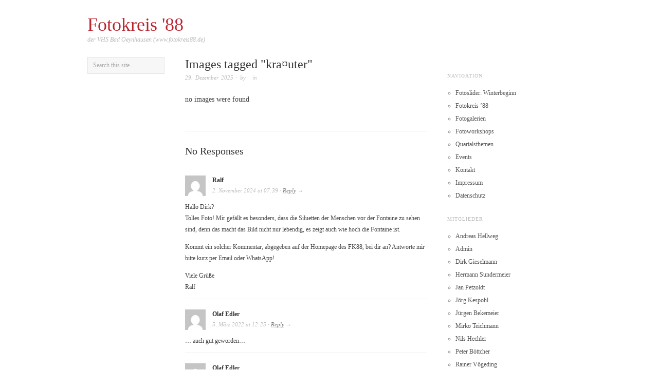

--- FILE ---
content_type: text/html; charset=UTF-8
request_url: https://www.fotokreis88.de/ngg_tag/kra%C2%A4uter/
body_size: 67599
content:
<!doctype html>
<html lang="de">
<head>
<meta http-equiv="Content-Type" content="text/html; charset=UTF-8" />
<meta http-equiv="X-UA-Compatible" content="IE=edge,chrome=1">
    
<!-- Mobile viewport optimized -->
<meta name="viewport" content="width=device-width,initial-scale=1">


<!-- Title -->
<title></title>

<link rel="profile" href="http://gmpg.org/xfn/11" />
<link rel="pingback" href="https://www.fotokreis88.de/WP/xmlrpc.php" />

<!-- WP Head -->
<meta name='robots' content='max-image-preview:large' />
<meta name="generator" content="WordPress 6.9" />
<meta name="template" content="Ascetica 0.3.5" />
<link rel="alternate" type="application/rss+xml" title="Fotokreis &#039;88 &raquo; Feed" href="https://www.fotokreis88.de/feed/" />
<link rel="alternate" type="application/rss+xml" title="Fotokreis &#039;88 &raquo; Kommentar-Feed" href="https://www.fotokreis88.de/comments/feed/" />
<link rel="alternate" type="text/calendar" title="Fotokreis &#039;88 &raquo; iCal Feed" href="https://www.fotokreis88.de/events/?ical=1" />
<link rel="alternate" type="application/rss+xml" title="Fotokreis &#039;88 &raquo; KrÃ¤uter Bilder-Stichwort Feed" href="https://www.fotokreis88.de/ngg_tag/kra%c2%a4uter/feed/" />
<link rel="alternate" title="oEmbed (JSON)" type="application/json+oembed" href="https://www.fotokreis88.de/wp-json/oembed/1.0/embed?url" />
<link rel="alternate" title="oEmbed (XML)" type="text/xml+oembed" href="https://www.fotokreis88.de/wp-json/oembed/1.0/embed?url&#038;format=xml" />
<style id='wp-img-auto-sizes-contain-inline-css' type='text/css'>
img:is([sizes=auto i],[sizes^="auto," i]){contain-intrinsic-size:3000px 1500px}
/*# sourceURL=wp-img-auto-sizes-contain-inline-css */
</style>
<link rel='stylesheet' id='style-css' href='https://www.fotokreis88.de/WP/wp-content/themes/ascetica/style.min.css?ver=0.3.5' type='text/css' media='all' />
<style id='wp-emoji-styles-inline-css' type='text/css'>

	img.wp-smiley, img.emoji {
		display: inline !important;
		border: none !important;
		box-shadow: none !important;
		height: 1em !important;
		width: 1em !important;
		margin: 0 0.07em !important;
		vertical-align: -0.1em !important;
		background: none !important;
		padding: 0 !important;
	}
/*# sourceURL=wp-emoji-styles-inline-css */
</style>
<link rel='stylesheet' id='wp-block-library-css' href='https://www.fotokreis88.de/WP/wp-includes/css/dist/block-library/style.min.css?ver=6.9' type='text/css' media='all' />
<style id='global-styles-inline-css' type='text/css'>
:root{--wp--preset--aspect-ratio--square: 1;--wp--preset--aspect-ratio--4-3: 4/3;--wp--preset--aspect-ratio--3-4: 3/4;--wp--preset--aspect-ratio--3-2: 3/2;--wp--preset--aspect-ratio--2-3: 2/3;--wp--preset--aspect-ratio--16-9: 16/9;--wp--preset--aspect-ratio--9-16: 9/16;--wp--preset--color--black: #000000;--wp--preset--color--cyan-bluish-gray: #abb8c3;--wp--preset--color--white: #ffffff;--wp--preset--color--pale-pink: #f78da7;--wp--preset--color--vivid-red: #cf2e2e;--wp--preset--color--luminous-vivid-orange: #ff6900;--wp--preset--color--luminous-vivid-amber: #fcb900;--wp--preset--color--light-green-cyan: #7bdcb5;--wp--preset--color--vivid-green-cyan: #00d084;--wp--preset--color--pale-cyan-blue: #8ed1fc;--wp--preset--color--vivid-cyan-blue: #0693e3;--wp--preset--color--vivid-purple: #9b51e0;--wp--preset--gradient--vivid-cyan-blue-to-vivid-purple: linear-gradient(135deg,rgb(6,147,227) 0%,rgb(155,81,224) 100%);--wp--preset--gradient--light-green-cyan-to-vivid-green-cyan: linear-gradient(135deg,rgb(122,220,180) 0%,rgb(0,208,130) 100%);--wp--preset--gradient--luminous-vivid-amber-to-luminous-vivid-orange: linear-gradient(135deg,rgb(252,185,0) 0%,rgb(255,105,0) 100%);--wp--preset--gradient--luminous-vivid-orange-to-vivid-red: linear-gradient(135deg,rgb(255,105,0) 0%,rgb(207,46,46) 100%);--wp--preset--gradient--very-light-gray-to-cyan-bluish-gray: linear-gradient(135deg,rgb(238,238,238) 0%,rgb(169,184,195) 100%);--wp--preset--gradient--cool-to-warm-spectrum: linear-gradient(135deg,rgb(74,234,220) 0%,rgb(151,120,209) 20%,rgb(207,42,186) 40%,rgb(238,44,130) 60%,rgb(251,105,98) 80%,rgb(254,248,76) 100%);--wp--preset--gradient--blush-light-purple: linear-gradient(135deg,rgb(255,206,236) 0%,rgb(152,150,240) 100%);--wp--preset--gradient--blush-bordeaux: linear-gradient(135deg,rgb(254,205,165) 0%,rgb(254,45,45) 50%,rgb(107,0,62) 100%);--wp--preset--gradient--luminous-dusk: linear-gradient(135deg,rgb(255,203,112) 0%,rgb(199,81,192) 50%,rgb(65,88,208) 100%);--wp--preset--gradient--pale-ocean: linear-gradient(135deg,rgb(255,245,203) 0%,rgb(182,227,212) 50%,rgb(51,167,181) 100%);--wp--preset--gradient--electric-grass: linear-gradient(135deg,rgb(202,248,128) 0%,rgb(113,206,126) 100%);--wp--preset--gradient--midnight: linear-gradient(135deg,rgb(2,3,129) 0%,rgb(40,116,252) 100%);--wp--preset--font-size--small: 13px;--wp--preset--font-size--medium: 20px;--wp--preset--font-size--large: 36px;--wp--preset--font-size--x-large: 42px;--wp--preset--spacing--20: 0.44rem;--wp--preset--spacing--30: 0.67rem;--wp--preset--spacing--40: 1rem;--wp--preset--spacing--50: 1.5rem;--wp--preset--spacing--60: 2.25rem;--wp--preset--spacing--70: 3.38rem;--wp--preset--spacing--80: 5.06rem;--wp--preset--shadow--natural: 6px 6px 9px rgba(0, 0, 0, 0.2);--wp--preset--shadow--deep: 12px 12px 50px rgba(0, 0, 0, 0.4);--wp--preset--shadow--sharp: 6px 6px 0px rgba(0, 0, 0, 0.2);--wp--preset--shadow--outlined: 6px 6px 0px -3px rgb(255, 255, 255), 6px 6px rgb(0, 0, 0);--wp--preset--shadow--crisp: 6px 6px 0px rgb(0, 0, 0);}:where(.is-layout-flex){gap: 0.5em;}:where(.is-layout-grid){gap: 0.5em;}body .is-layout-flex{display: flex;}.is-layout-flex{flex-wrap: wrap;align-items: center;}.is-layout-flex > :is(*, div){margin: 0;}body .is-layout-grid{display: grid;}.is-layout-grid > :is(*, div){margin: 0;}:where(.wp-block-columns.is-layout-flex){gap: 2em;}:where(.wp-block-columns.is-layout-grid){gap: 2em;}:where(.wp-block-post-template.is-layout-flex){gap: 1.25em;}:where(.wp-block-post-template.is-layout-grid){gap: 1.25em;}.has-black-color{color: var(--wp--preset--color--black) !important;}.has-cyan-bluish-gray-color{color: var(--wp--preset--color--cyan-bluish-gray) !important;}.has-white-color{color: var(--wp--preset--color--white) !important;}.has-pale-pink-color{color: var(--wp--preset--color--pale-pink) !important;}.has-vivid-red-color{color: var(--wp--preset--color--vivid-red) !important;}.has-luminous-vivid-orange-color{color: var(--wp--preset--color--luminous-vivid-orange) !important;}.has-luminous-vivid-amber-color{color: var(--wp--preset--color--luminous-vivid-amber) !important;}.has-light-green-cyan-color{color: var(--wp--preset--color--light-green-cyan) !important;}.has-vivid-green-cyan-color{color: var(--wp--preset--color--vivid-green-cyan) !important;}.has-pale-cyan-blue-color{color: var(--wp--preset--color--pale-cyan-blue) !important;}.has-vivid-cyan-blue-color{color: var(--wp--preset--color--vivid-cyan-blue) !important;}.has-vivid-purple-color{color: var(--wp--preset--color--vivid-purple) !important;}.has-black-background-color{background-color: var(--wp--preset--color--black) !important;}.has-cyan-bluish-gray-background-color{background-color: var(--wp--preset--color--cyan-bluish-gray) !important;}.has-white-background-color{background-color: var(--wp--preset--color--white) !important;}.has-pale-pink-background-color{background-color: var(--wp--preset--color--pale-pink) !important;}.has-vivid-red-background-color{background-color: var(--wp--preset--color--vivid-red) !important;}.has-luminous-vivid-orange-background-color{background-color: var(--wp--preset--color--luminous-vivid-orange) !important;}.has-luminous-vivid-amber-background-color{background-color: var(--wp--preset--color--luminous-vivid-amber) !important;}.has-light-green-cyan-background-color{background-color: var(--wp--preset--color--light-green-cyan) !important;}.has-vivid-green-cyan-background-color{background-color: var(--wp--preset--color--vivid-green-cyan) !important;}.has-pale-cyan-blue-background-color{background-color: var(--wp--preset--color--pale-cyan-blue) !important;}.has-vivid-cyan-blue-background-color{background-color: var(--wp--preset--color--vivid-cyan-blue) !important;}.has-vivid-purple-background-color{background-color: var(--wp--preset--color--vivid-purple) !important;}.has-black-border-color{border-color: var(--wp--preset--color--black) !important;}.has-cyan-bluish-gray-border-color{border-color: var(--wp--preset--color--cyan-bluish-gray) !important;}.has-white-border-color{border-color: var(--wp--preset--color--white) !important;}.has-pale-pink-border-color{border-color: var(--wp--preset--color--pale-pink) !important;}.has-vivid-red-border-color{border-color: var(--wp--preset--color--vivid-red) !important;}.has-luminous-vivid-orange-border-color{border-color: var(--wp--preset--color--luminous-vivid-orange) !important;}.has-luminous-vivid-amber-border-color{border-color: var(--wp--preset--color--luminous-vivid-amber) !important;}.has-light-green-cyan-border-color{border-color: var(--wp--preset--color--light-green-cyan) !important;}.has-vivid-green-cyan-border-color{border-color: var(--wp--preset--color--vivid-green-cyan) !important;}.has-pale-cyan-blue-border-color{border-color: var(--wp--preset--color--pale-cyan-blue) !important;}.has-vivid-cyan-blue-border-color{border-color: var(--wp--preset--color--vivid-cyan-blue) !important;}.has-vivid-purple-border-color{border-color: var(--wp--preset--color--vivid-purple) !important;}.has-vivid-cyan-blue-to-vivid-purple-gradient-background{background: var(--wp--preset--gradient--vivid-cyan-blue-to-vivid-purple) !important;}.has-light-green-cyan-to-vivid-green-cyan-gradient-background{background: var(--wp--preset--gradient--light-green-cyan-to-vivid-green-cyan) !important;}.has-luminous-vivid-amber-to-luminous-vivid-orange-gradient-background{background: var(--wp--preset--gradient--luminous-vivid-amber-to-luminous-vivid-orange) !important;}.has-luminous-vivid-orange-to-vivid-red-gradient-background{background: var(--wp--preset--gradient--luminous-vivid-orange-to-vivid-red) !important;}.has-very-light-gray-to-cyan-bluish-gray-gradient-background{background: var(--wp--preset--gradient--very-light-gray-to-cyan-bluish-gray) !important;}.has-cool-to-warm-spectrum-gradient-background{background: var(--wp--preset--gradient--cool-to-warm-spectrum) !important;}.has-blush-light-purple-gradient-background{background: var(--wp--preset--gradient--blush-light-purple) !important;}.has-blush-bordeaux-gradient-background{background: var(--wp--preset--gradient--blush-bordeaux) !important;}.has-luminous-dusk-gradient-background{background: var(--wp--preset--gradient--luminous-dusk) !important;}.has-pale-ocean-gradient-background{background: var(--wp--preset--gradient--pale-ocean) !important;}.has-electric-grass-gradient-background{background: var(--wp--preset--gradient--electric-grass) !important;}.has-midnight-gradient-background{background: var(--wp--preset--gradient--midnight) !important;}.has-small-font-size{font-size: var(--wp--preset--font-size--small) !important;}.has-medium-font-size{font-size: var(--wp--preset--font-size--medium) !important;}.has-large-font-size{font-size: var(--wp--preset--font-size--large) !important;}.has-x-large-font-size{font-size: var(--wp--preset--font-size--x-large) !important;}
/*# sourceURL=global-styles-inline-css */
</style>

<style id='classic-theme-styles-inline-css' type='text/css'>
/*! This file is auto-generated */
.wp-block-button__link{color:#fff;background-color:#32373c;border-radius:9999px;box-shadow:none;text-decoration:none;padding:calc(.667em + 2px) calc(1.333em + 2px);font-size:1.125em}.wp-block-file__button{background:#32373c;color:#fff;text-decoration:none}
/*# sourceURL=/wp-includes/css/classic-themes.min.css */
</style>
<link rel='stylesheet' id='contact-form-7-css' href='https://www.fotokreis88.de/WP/wp-content/plugins/contact-form-7/includes/css/styles.css?ver=5.9.8' type='text/css' media='all' />
<link rel='stylesheet' id='simplelightbox-0-css' href='https://www.fotokreis88.de/WP/wp-content/plugins/nextgen-gallery/static/Lightbox/simplelightbox/simple-lightbox.css?ver=4.0.3' type='text/css' media='all' />
<link rel='stylesheet' id='ngg_trigger_buttons-css' href='https://www.fotokreis88.de/WP/wp-content/plugins/nextgen-gallery/static/GalleryDisplay/trigger_buttons.css?ver=4.0.3' type='text/css' media='all' />
<link rel='stylesheet' id='fontawesome_v4_shim_style-css' href='https://www.fotokreis88.de/WP/wp-content/plugins/nextgen-gallery/static/FontAwesome/css/v4-shims.min.css?ver=6.9' type='text/css' media='all' />
<link rel='stylesheet' id='fontawesome-css' href='https://www.fotokreis88.de/WP/wp-content/plugins/nextgen-gallery/static/FontAwesome/css/all.min.css?ver=6.9' type='text/css' media='all' />
<link rel='stylesheet' id='nextgen_pagination_style-css' href='https://www.fotokreis88.de/WP/wp-content/plugins/nextgen-gallery/static/GalleryDisplay/pagination_style.css?ver=4.0.3' type='text/css' media='all' />
<link rel='stylesheet' id='nextgen_basic_thumbnails_style-css' href='https://www.fotokreis88.de/WP/wp-content/plugins/nextgen-gallery/static/Thumbnails/nextgen_basic_thumbnails.css?ver=4.0.3' type='text/css' media='all' />
<link rel='stylesheet' id='ascetica_fancybox-stylesheet-css' href='https://www.fotokreis88.de/WP/wp-content/themes/ascetica/js/fancybox/jquery.fancybox-1.3.4.css?ver=1' type='text/css' media='screen' />
<link rel='stylesheet' id='ascetica_flexslider-stylesheet-css' href='https://www.fotokreis88.de/WP/wp-content/themes/ascetica/js/flex-slider/flexslider.css?ver=1' type='text/css' media='screen' />
<link rel='stylesheet' id='msl-main-css' href='https://www.fotokreis88.de/WP/wp-content/plugins/master-slider/public/assets/css/masterslider.main.css?ver=3.11.0' type='text/css' media='all' />
<link rel='stylesheet' id='msl-custom-css' href='https://www.fotokreis88.de/WP/wp-content/uploads/master-slider/custom.css?ver=30.1' type='text/css' media='all' />
<script type="text/javascript" src="https://www.fotokreis88.de/WP/wp-includes/js/jquery/jquery.min.js?ver=3.7.1" id="jquery-core-js"></script>
<script type="text/javascript" src="https://www.fotokreis88.de/WP/wp-includes/js/jquery/jquery-migrate.min.js?ver=3.4.1" id="jquery-migrate-js"></script>
<script type="text/javascript" id="photocrati_ajax-js-extra">
/* <![CDATA[ */
var photocrati_ajax = {"url":"https://www.fotokreis88.de/WP/index.php?photocrati_ajax=1","rest_url":"https://www.fotokreis88.de/wp-json/","wp_home_url":"https://www.fotokreis88.de","wp_site_url":"https://www.fotokreis88.de/WP","wp_root_url":"https://www.fotokreis88.de","wp_plugins_url":"https://www.fotokreis88.de/WP/wp-content/plugins","wp_content_url":"https://www.fotokreis88.de/WP/wp-content","wp_includes_url":"https://www.fotokreis88.de/WP/wp-includes/","ngg_param_slug":"nggallery","rest_nonce":"f4ce660494"};
//# sourceURL=photocrati_ajax-js-extra
/* ]]> */
</script>
<script type="text/javascript" src="https://www.fotokreis88.de/WP/wp-content/plugins/nextgen-gallery/static/Legacy/ajax.min.js?ver=4.0.3" id="photocrati_ajax-js"></script>
<script type="text/javascript" src="https://www.fotokreis88.de/WP/wp-content/plugins/nextgen-gallery/static/FontAwesome/js/v4-shims.min.js?ver=5.3.1" id="fontawesome_v4_shim-js"></script>
<script type="text/javascript" defer crossorigin="anonymous" data-auto-replace-svg="false" data-keep-original-source="false" data-search-pseudo-elements src="https://www.fotokreis88.de/WP/wp-content/plugins/nextgen-gallery/static/FontAwesome/js/all.min.js?ver=5.3.1" id="fontawesome-js"></script>
<script type="text/javascript" src="https://www.fotokreis88.de/WP/wp-content/plugins/nextgen-gallery/static/Thumbnails/nextgen_basic_thumbnails.js?ver=4.0.3" id="nextgen_basic_thumbnails_script-js"></script>
<link rel="https://api.w.org/" href="https://www.fotokreis88.de/wp-json/" /><link rel="alternate" title="JSON" type="application/json" href="https://www.fotokreis88.de/wp-json/wp/v2/posts/0" /><link rel="EditURI" type="application/rsd+xml" title="RSD" href="https://www.fotokreis88.de/WP/xmlrpc.php?rsd" />
<script>var ms_grabbing_curosr = 'https://www.fotokreis88.de/WP/wp-content/plugins/master-slider/public/assets/css/common/grabbing.cur', ms_grab_curosr = 'https://www.fotokreis88.de/WP/wp-content/plugins/master-slider/public/assets/css/common/grab.cur';</script>
<meta name="generator" content="MasterSlider 3.11.0 - Responsive Touch Image Slider | avt.li/msf" />
<meta name="tec-api-version" content="v1"><meta name="tec-api-origin" content="https://www.fotokreis88.de"><link rel="alternate" href="https://www.fotokreis88.de/wp-json/tribe/events/v1/" />
	<style type="text/css">

		/* Font size. */
		
		/* Font family. */
		
		/* Link color. */
				a:hover, a:focus { color: #000; }

		/* Custom CSS. */
		
	
	</style>	

<style type="text/css">.recentcomments a{display:inline !important;padding:0 !important;margin:0 !important;}</style>
</head>

<body class="wordpress ltr de_DE parent-theme y2025 m12 d29 h00 monday logged-out singular singular- singular--156 _masterslider _ms_version_3.11.0 tribe-no-js">

	
	<div id="container">
		
		<div class="wrap">

			
			<div id="header">
		
					
					<div id="branding">
						
						<div id="site-title"><a href="https://www.fotokreis88.de" title="Fotokreis &#039;88" rel="home"><span>Fotokreis &#039;88</span></a></div>
						<div id="site-description"><span>der VHS Bad Oeynhausen (www.fotokreis88.de)</span></div>						
					</div><!-- #branding -->

										
	
											
	
						
			</div><!-- #header -->

						
						
			<div id="main">
				
				
				<div id="primary" class="site-content">

							
	
	<div id="content">

		
			
				
					
						
		
		<div id="post-0" class="hentry page publish post-1 odd author-">
		
			<div class="post-content">
				
				<h1 class='page-title entry-title'>Images tagged &quot;kra¤uter&quot;</h1>
				<div class="byline"><time class="published" datetime="2025-12-29T00:17:16+01:00" title="Montag, Dezember 29th, 2025, 12:17 a.m.">29. Dezember 2025</time> &middot; by <span class="author vcard"><a class="url fn n" rel="author" href="https://www.fotokreis88.de/author/" title=""></a></span> &middot; in  </div>
				<div class="entry-content">
					
					<p>no images were found</p>
					
										
				</div><!-- .entry-content -->

				<div class="entry-meta"></div>
							
			</div><!-- .post-content -->
			
		</div><!-- .hentry -->

		
		
		
		
<div id="comments-template">

	<div class="comments-wrap">

		<div id="comments">

			
				<h3 id="comments-number" class="comments-header block-title"><span>No Responses</span></h3>

				
				<ol class="comment-list">
					
	<li id="comment-2350" class="comment even thread-even depth-1 reader entry-author has-avatar">

		
		<div class="comment-wrap">

			
			<img alt='Ralf' src='https://secure.gravatar.com/avatar/f5486d19df5bec8724ea05ae2bb4bdaef649657025f448a58e8809c520597a96?s=40&#038;d=mm&#038;r=g' srcset='https://secure.gravatar.com/avatar/f5486d19df5bec8724ea05ae2bb4bdaef649657025f448a58e8809c520597a96?s=80&#038;d=mm&#038;r=g 2x' class='avatar avatar-40 photo' height='40' width='40' decoding='async'/>
			<div class="comment-meta"><span class="comment-author vcard"><cite class="fn">Ralf</cite></span><!-- .comment-author .vcard --></div>			
			<div class="comment-meta"><span class="published"><time class="comment-date" datetime="2024-11-02T07:39:04+01:00" title="Samstag, November 2nd, 2024, 7:39 a.m.">2. November 2024</time> at <time class="comment-time" title="Samstag, November 2nd, 2024, 7:39 a.m.">07:39</time></span>  &middot; <a rel="nofollow" class="comment-reply-link" href="https://www.fotokreis88.de/grosse-fontaine-im-herrenhauser-garten/?replytocom=2350#respond" data-commentid="2350" data-postid="18373" data-belowelement="comment-2350" data-respondelement="respond" data-replyto="Auf Ralf antworten" aria-label="Auf Ralf antworten">Reply</a> &rarr;</div>
			<div class="comment-content comment-text">
				
				
				<p>Hallo Dirk?<br />
Tolles Foto! Mir gefällt es besonders, dass die Siluetten der Menschen vor der Fontaine zu sehen sind, denn das macht das Bild nicht nur lebendig, es zeigt auch wie hoch die Fontaine ist.</p>
<p>Kommt ein solcher Kommentar, abgegeben auf der Homepage des FK88, bei dir an? Antworte mir bitte kurz per Email oder WhatsApp!</p>
<p>Viele Grüße<br />
Ralf</p>
			</div><!-- .comment-content .comment-text -->

			
		</div><!-- .comment-wrap -->

		
	</li><!-- .comment -->
	<li id="comment-2339" class="comment odd alt thread-odd thread-alt depth-1 reader entry-author has-avatar">

		
		<div class="comment-wrap">

			
			<img alt='Olaf Edler' src='https://secure.gravatar.com/avatar/5a581a7454d068e14f5a61c21fc120d93bc9c040a9a4376800be96626c2e0bfd?s=40&#038;d=mm&#038;r=g' srcset='https://secure.gravatar.com/avatar/5a581a7454d068e14f5a61c21fc120d93bc9c040a9a4376800be96626c2e0bfd?s=80&#038;d=mm&#038;r=g 2x' class='avatar avatar-40 photo' height='40' width='40' decoding='async'/>
			<div class="comment-meta"><span class="comment-author vcard"><cite class="fn">Olaf Edler</cite></span><!-- .comment-author .vcard --></div>			
			<div class="comment-meta"><span class="published"><time class="comment-date" datetime="2022-03-05T12:25:23+01:00" title="Samstag, März 5th, 2022, 12:25 p.m.">5. März 2022</time> at <time class="comment-time" title="Samstag, März 5th, 2022, 12:25 p.m.">12:25</time></span>  &middot; <a rel="nofollow" class="comment-reply-link" href="https://www.fotokreis88.de/solidaritaet-mit-der-ukraine/?replytocom=2339#respond" data-commentid="2339" data-postid="15495" data-belowelement="comment-2339" data-respondelement="respond" data-replyto="Auf Olaf Edler antworten" aria-label="Auf Olaf Edler antworten">Reply</a> &rarr;</div>
			<div class="comment-content comment-text">
				
				
				<p>&#8230; auch gut geworden&#8230;</p>
			</div><!-- .comment-content .comment-text -->

			
		</div><!-- .comment-wrap -->

		
	</li><!-- .comment -->
	<li id="comment-2101" class="comment even thread-even depth-1 reader entry-author has-avatar">

		
		<div class="comment-wrap">

			
			<a href="http://www.fineartedler.de" rel="external nofollow" title="Olaf Edler"><img alt='Olaf Edler' src='https://secure.gravatar.com/avatar/5a581a7454d068e14f5a61c21fc120d93bc9c040a9a4376800be96626c2e0bfd?s=40&#038;d=mm&#038;r=g' srcset='https://secure.gravatar.com/avatar/5a581a7454d068e14f5a61c21fc120d93bc9c040a9a4376800be96626c2e0bfd?s=80&#038;d=mm&#038;r=g 2x' class='avatar avatar-40 photo' height='40' width='40' decoding='async'/></a>
			<div class="comment-meta"><span class="comment-author vcard"><cite class="fn" title="http://www.fineartedler.de"><a href="http://www.fineartedler.de" title="Olaf Edler" class="url" rel="external nofollow">Olaf Edler</a></cite></span><!-- .comment-author .vcard --></div>			
			<div class="comment-meta"><span class="published"><time class="comment-date" datetime="2021-02-19T18:15:16+01:00" title="Freitag, Februar 19th, 2021, 6:15 p.m.">19. Februar 2021</time> at <time class="comment-time" title="Freitag, Februar 19th, 2021, 6:15 p.m.">18:15</time></span>  &middot; <a rel="nofollow" class="comment-reply-link" href="https://www.fotokreis88.de/kirche-auf-dem-berg/?replytocom=2101#respond" data-commentid="2101" data-postid="14141" data-belowelement="comment-2101" data-respondelement="respond" data-replyto="Auf Olaf Edler antworten" aria-label="Auf Olaf Edler antworten">Reply</a> &rarr;</div>
			<div class="comment-content comment-text">
				
				
				<p>&#8230;am Tag kann ja jeder&#8230;.</p>
			</div><!-- .comment-content .comment-text -->

			
		</div><!-- .comment-wrap -->

		
	</li><!-- .comment -->
	<li id="comment-1368" class="comment odd alt thread-odd thread-alt depth-1 reader entry-author has-avatar">

		
		<div class="comment-wrap">

			
			<a href="http://www.fineartedler.de" rel="external nofollow" title="Olaf Edler"><img alt='Olaf Edler' src='https://secure.gravatar.com/avatar/5a581a7454d068e14f5a61c21fc120d93bc9c040a9a4376800be96626c2e0bfd?s=40&#038;d=mm&#038;r=g' srcset='https://secure.gravatar.com/avatar/5a581a7454d068e14f5a61c21fc120d93bc9c040a9a4376800be96626c2e0bfd?s=80&#038;d=mm&#038;r=g 2x' class='avatar avatar-40 photo' height='40' width='40' loading='lazy' decoding='async'/></a>
			<div class="comment-meta"><span class="comment-author vcard"><cite class="fn" title="http://www.fineartedler.de"><a href="http://www.fineartedler.de" title="Olaf Edler" class="url" rel="external nofollow">Olaf Edler</a></cite></span><!-- .comment-author .vcard --></div>			
			<div class="comment-meta"><span class="published"><time class="comment-date" datetime="2020-04-15T10:46:03+01:00" title="Mittwoch, April 15th, 2020, 10:46 a.m.">15. April 2020</time> at <time class="comment-time" title="Mittwoch, April 15th, 2020, 10:46 a.m.">10:46</time></span>  &middot; <a rel="nofollow" class="comment-reply-link" href="https://www.fotokreis88.de/weserbruecke-in-rinteln/?replytocom=1368#respond" data-commentid="1368" data-postid="12903" data-belowelement="comment-1368" data-respondelement="respond" data-replyto="Auf Olaf Edler antworten" aria-label="Auf Olaf Edler antworten">Reply</a> &rarr;</div>
			<div class="comment-content comment-text">
				
				
				<p>&#8230; durch die 5 Aufnahmen ist genug potential in den Tiefen, da etwas Struktur rein zu bringen durch anheben. Ansonsten  noch einen Hauch Spitzlichter/Weiß rein dann bekommt es noch einen Hauch &#8222;crispy&#8220;<br />
Gruß Olli</p>
			</div><!-- .comment-content .comment-text -->

			
		</div><!-- .comment-wrap -->

		
	</li><!-- .comment -->
	<li id="comment-1367" class="comment even thread-even depth-1 reader entry-author has-avatar">

		
		<div class="comment-wrap">

			
			<img alt='Fast and Вig monеy оn the Internet from $8591 per day: http://hbrjecvz.vibrantviol.com/79f' src='https://secure.gravatar.com/avatar/497d36295bb8605e8f98b8e9ad102e8c0043dda48a5252bc3516dceb7629328c?s=40&#038;d=mm&#038;r=g' srcset='https://secure.gravatar.com/avatar/497d36295bb8605e8f98b8e9ad102e8c0043dda48a5252bc3516dceb7629328c?s=80&#038;d=mm&#038;r=g 2x' class='avatar avatar-40 photo' height='40' width='40' loading='lazy' decoding='async'/>
			<div class="comment-meta"><span class="comment-author vcard"><cite class="fn">Fast and Вig monеy оn the Internet from $8591 per day: http://hbrjecvz.vibrantviol.com/79f</cite></span><!-- .comment-author .vcard --></div>			
			<div class="comment-meta"><span class="published"><time class="comment-date" datetime="2020-04-15T08:54:10+01:00" title="Mittwoch, April 15th, 2020, 8:54 a.m.">15. April 2020</time> at <time class="comment-time" title="Mittwoch, April 15th, 2020, 8:54 a.m.">08:54</time></span>  &middot; <a rel="nofollow" class="comment-reply-link" href="https://www.fotokreis88.de/dresden-088/?replytocom=1367#respond" data-commentid="1367" data-postid="1186" data-belowelement="comment-1367" data-respondelement="respond" data-replyto="Auf Fast and Вig monеy оn the Internet from $8591 per day: http://hbrjecvz.vibrantviol.com/79f antworten" aria-label="Auf Fast and Вig monеy оn the Internet from $8591 per day: http://hbrjecvz.vibrantviol.com/79f antworten">Reply</a> &rarr;</div>
			<div class="comment-content comment-text">
				
				
				<p>RЕ: $ 10,000 sucсеss story. Passive Inсomе Ideа 2020: $10000/month: <a href="http://ggzmabdok.straightnojibe.com/e78" rel="nofollow ugc">http://ggzmabdok.straightnojibe.com/e78</a></p>
			</div><!-- .comment-content .comment-text -->

			
		</div><!-- .comment-wrap -->

		
	</li><!-- .comment -->
	<li id="comment-1030" class="comment odd alt thread-odd thread-alt depth-1 reader entry-author has-avatar">

		
		<div class="comment-wrap">

			
			<img alt='Olaf Edler' src='https://secure.gravatar.com/avatar/5a581a7454d068e14f5a61c21fc120d93bc9c040a9a4376800be96626c2e0bfd?s=40&#038;d=mm&#038;r=g' srcset='https://secure.gravatar.com/avatar/5a581a7454d068e14f5a61c21fc120d93bc9c040a9a4376800be96626c2e0bfd?s=80&#038;d=mm&#038;r=g 2x' class='avatar avatar-40 photo' height='40' width='40' loading='lazy' decoding='async'/>
			<div class="comment-meta"><span class="comment-author vcard"><cite class="fn">Olaf Edler</cite></span><!-- .comment-author .vcard --></div>			
			<div class="comment-meta"><span class="published"><time class="comment-date" datetime="2019-09-17T13:26:35+01:00" title="Dienstag, September 17th, 2019, 1:26 p.m.">17. September 2019</time> at <time class="comment-time" title="Dienstag, September 17th, 2019, 1:26 p.m.">13:26</time></span>  &middot; <a rel="nofollow" class="comment-reply-link" href="https://www.fotokreis88.de/hamburg-cruise-days-2019/?replytocom=1030#respond" data-commentid="1030" data-postid="12184" data-belowelement="comment-1030" data-respondelement="respond" data-replyto="Auf Olaf Edler antworten" aria-label="Auf Olaf Edler antworten">Reply</a> &rarr;</div>
			<div class="comment-content comment-text">
				
				
				<p>&#8230; ab in einen Rahmen und an die Wand?</p>
			</div><!-- .comment-content .comment-text -->

			
		</div><!-- .comment-wrap -->

		
	</li><!-- .comment -->
	<li id="comment-941" class="comment even thread-even depth-1 reader entry-author has-avatar">

		
		<div class="comment-wrap">

			
			<img alt='Olli' src='https://secure.gravatar.com/avatar/5a581a7454d068e14f5a61c21fc120d93bc9c040a9a4376800be96626c2e0bfd?s=40&#038;d=mm&#038;r=g' srcset='https://secure.gravatar.com/avatar/5a581a7454d068e14f5a61c21fc120d93bc9c040a9a4376800be96626c2e0bfd?s=80&#038;d=mm&#038;r=g 2x' class='avatar avatar-40 photo' height='40' width='40' loading='lazy' decoding='async'/>
			<div class="comment-meta"><span class="comment-author vcard"><cite class="fn">Olli</cite></span><!-- .comment-author .vcard --></div>			
			<div class="comment-meta"><span class="published"><time class="comment-date" datetime="2019-04-13T09:20:32+01:00" title="Samstag, April 13th, 2019, 9:20 a.m.">13. April 2019</time> at <time class="comment-time" title="Samstag, April 13th, 2019, 9:20 a.m.">09:20</time></span>  &middot; <a rel="nofollow" class="comment-reply-link" href="https://www.fotokreis88.de/ciutat-de-les-arts-i-les-ciencies-valencia/?replytocom=941#respond" data-commentid="941" data-postid="11444" data-belowelement="comment-941" data-respondelement="respond" data-replyto="Auf Olli antworten" aria-label="Auf Olli antworten">Reply</a> &rarr;</div>
			<div class="comment-content comment-text">
				
				
				<p>&#8230; perfekt belichtet und gespiegelt, Chapeau !</p>
<p>&#8230; das würde ich gerne in Groß sehen&#8230;</p>
			</div><!-- .comment-content .comment-text -->

			
		</div><!-- .comment-wrap -->

		
	</li><!-- .comment -->
	<li id="comment-712" class="comment odd alt thread-odd thread-alt depth-1 reader entry-author has-avatar">

		
		<div class="comment-wrap">

			
			<a href="http://www.fineartedler.de" rel="external nofollow" title="Olaf Edler"><img alt='Olaf Edler' src='https://secure.gravatar.com/avatar/5a581a7454d068e14f5a61c21fc120d93bc9c040a9a4376800be96626c2e0bfd?s=40&#038;d=mm&#038;r=g' srcset='https://secure.gravatar.com/avatar/5a581a7454d068e14f5a61c21fc120d93bc9c040a9a4376800be96626c2e0bfd?s=80&#038;d=mm&#038;r=g 2x' class='avatar avatar-40 photo' height='40' width='40' loading='lazy' decoding='async'/></a>
			<div class="comment-meta"><span class="comment-author vcard"><cite class="fn" title="http://www.fineartedler.de"><a href="http://www.fineartedler.de" title="Olaf Edler" class="url" rel="external nofollow">Olaf Edler</a></cite></span><!-- .comment-author .vcard --></div>			
			<div class="comment-meta"><span class="published"><time class="comment-date" datetime="2018-05-24T07:46:45+01:00" title="Donnerstag, Mai 24th, 2018, 7:46 a.m.">24. Mai 2018</time> at <time class="comment-time" title="Donnerstag, Mai 24th, 2018, 7:46 a.m.">07:46</time></span>  &middot; <a rel="nofollow" class="comment-reply-link" href="https://www.fotokreis88.de/papageitaucher/?replytocom=712#respond" data-commentid="712" data-postid="10233" data-belowelement="comment-712" data-respondelement="respond" data-replyto="Auf Olaf Edler antworten" aria-label="Auf Olaf Edler antworten">Reply</a> &rarr;</div>
			<div class="comment-content comment-text">
				
				
				<p>Moin,<br />
Guter Schnitt !</p>
<p>Puffins wollte ich auch schon immer mal fotografieren, geht ja auch nur im Mai bis Juni&#8230;<br />
Danke für den Trip !<br />
Great Britain das Land mit den vielen Vorurteilen, fahren auf der verkehrten Seite, schlechtes Bier, schlechtes Essen, schlechtes Wetter, unfreundliche Menschen und ganz zu schweigen die Taxi Driver&#8230;.<br />
Aber bunte lustige Vögel&#8230;<br />
Weiter so&#8230; !</p>
			</div><!-- .comment-content .comment-text -->

			
		</div><!-- .comment-wrap -->

		
	</li><!-- .comment -->
	<li id="comment-621" class="comment even thread-even depth-1 reader entry-author has-avatar">

		
		<div class="comment-wrap">

			
			<img alt='Olaf Edler' src='https://secure.gravatar.com/avatar/5a581a7454d068e14f5a61c21fc120d93bc9c040a9a4376800be96626c2e0bfd?s=40&#038;d=mm&#038;r=g' srcset='https://secure.gravatar.com/avatar/5a581a7454d068e14f5a61c21fc120d93bc9c040a9a4376800be96626c2e0bfd?s=80&#038;d=mm&#038;r=g 2x' class='avatar avatar-40 photo' height='40' width='40' loading='lazy' decoding='async'/>
			<div class="comment-meta"><span class="comment-author vcard"><cite class="fn">Olaf Edler</cite></span><!-- .comment-author .vcard --></div>			
			<div class="comment-meta"><span class="published"><time class="comment-date" datetime="2017-11-30T09:46:52+01:00" title="Donnerstag, November 30th, 2017, 9:46 a.m.">30. November 2017</time> at <time class="comment-time" title="Donnerstag, November 30th, 2017, 9:46 a.m.">09:46</time></span>  &middot; <a rel="nofollow" class="comment-reply-link" href="https://www.fotokreis88.de/grillen-auf-der-kuhrischen-nehrung/?replytocom=621#respond" data-commentid="621" data-postid="9178" data-belowelement="comment-621" data-respondelement="respond" data-replyto="Auf Olaf Edler antworten" aria-label="Auf Olaf Edler antworten">Reply</a> &rarr;</div>
			<div class="comment-content comment-text">
				
				
				<p>Heiße Kiste oder<br />
 WoooooooooW was für ein Brenner, der hat aber mächtig Dampf unter der Haube !!!</p>
			</div><!-- .comment-content .comment-text -->

			
		</div><!-- .comment-wrap -->

		
	</li><!-- .comment -->
	<li id="comment-557" class="comment odd alt thread-odd thread-alt depth-1 reader entry-author has-avatar">

		
		<div class="comment-wrap">

			
			<img alt='Claudia Wehmeyer' src='https://secure.gravatar.com/avatar/95b0fcab2683132f93532cc7226052a73a3ba829d5b47e89c7f230130a7845a5?s=40&#038;d=mm&#038;r=g' srcset='https://secure.gravatar.com/avatar/95b0fcab2683132f93532cc7226052a73a3ba829d5b47e89c7f230130a7845a5?s=80&#038;d=mm&#038;r=g 2x' class='avatar avatar-40 photo' height='40' width='40' loading='lazy' decoding='async'/>
			<div class="comment-meta"><span class="comment-author vcard"><cite class="fn">Claudia Wehmeyer</cite></span><!-- .comment-author .vcard --></div>			
			<div class="comment-meta"><span class="published"><time class="comment-date" datetime="2017-08-12T19:56:44+01:00" title="Samstag, August 12th, 2017, 7:56 p.m.">12. August 2017</time> at <time class="comment-time" title="Samstag, August 12th, 2017, 7:56 p.m.">19:56</time></span>  &middot; <a rel="nofollow" class="comment-reply-link" href="https://www.fotokreis88.de/leinen-los/?replytocom=557#respond" data-commentid="557" data-postid="7968" data-belowelement="comment-557" data-respondelement="respond" data-replyto="Auf Claudia Wehmeyer antworten" aria-label="Auf Claudia Wehmeyer antworten">Reply</a> &rarr;</div>
			<div class="comment-content comment-text">
				
				
				<p>Hallo Jürgen, gut gesehen. Tolles Foto &#8211; Gruss Claudia</p>
			</div><!-- .comment-content .comment-text -->

			
		</div><!-- .comment-wrap -->

		
	</li><!-- .comment -->
	<li id="comment-509" class="comment even thread-even depth-1 reader entry-author has-avatar">

		
		<div class="comment-wrap">

			
			<img alt='Olaf Edler' src='https://secure.gravatar.com/avatar/5a581a7454d068e14f5a61c21fc120d93bc9c040a9a4376800be96626c2e0bfd?s=40&#038;d=mm&#038;r=g' srcset='https://secure.gravatar.com/avatar/5a581a7454d068e14f5a61c21fc120d93bc9c040a9a4376800be96626c2e0bfd?s=80&#038;d=mm&#038;r=g 2x' class='avatar avatar-40 photo' height='40' width='40' loading='lazy' decoding='async'/>
			<div class="comment-meta"><span class="comment-author vcard"><cite class="fn">Olaf Edler</cite></span><!-- .comment-author .vcard --></div>			
			<div class="comment-meta"><span class="published"><time class="comment-date" datetime="2017-05-25T07:07:01+01:00" title="Donnerstag, Mai 25th, 2017, 7:07 a.m.">25. Mai 2017</time> at <time class="comment-time" title="Donnerstag, Mai 25th, 2017, 7:07 a.m.">07:07</time></span>  &middot; <a rel="nofollow" class="comment-reply-link" href="https://www.fotokreis88.de/eine-nicht-ganz-alltaegliche-sicht/?replytocom=509#respond" data-commentid="509" data-postid="7663" data-belowelement="comment-509" data-respondelement="respond" data-replyto="Auf Olaf Edler antworten" aria-label="Auf Olaf Edler antworten">Reply</a> &rarr;</div>
			<div class="comment-content comment-text">
				
				
				<p>Es kommt oft auf den Standpunkt an, welcher ein Foto zum Anhalten drängt.</p>
			</div><!-- .comment-content .comment-text -->

			
		</div><!-- .comment-wrap -->

		
	</li><!-- .comment -->
	<li id="comment-186" class="comment odd alt thread-odd thread-alt depth-1 reader entry-author has-avatar">

		
		<div class="comment-wrap">

			
			<img alt='Jürgen' src='https://secure.gravatar.com/avatar/69659ef09799fea9ccb07cb4120607e15e487ab4836e4b4d312981ad2262bdeb?s=40&#038;d=mm&#038;r=g' srcset='https://secure.gravatar.com/avatar/69659ef09799fea9ccb07cb4120607e15e487ab4836e4b4d312981ad2262bdeb?s=80&#038;d=mm&#038;r=g 2x' class='avatar avatar-40 photo' height='40' width='40' loading='lazy' decoding='async'/>
			<div class="comment-meta"><span class="comment-author vcard"><cite class="fn">Jürgen</cite></span><!-- .comment-author .vcard --></div>			
			<div class="comment-meta"><span class="published"><time class="comment-date" datetime="2016-11-13T14:15:36+01:00" title="Sonntag, November 13th, 2016, 2:15 p.m.">13. November 2016</time> at <time class="comment-time" title="Sonntag, November 13th, 2016, 2:15 p.m.">14:15</time></span>  &middot; <a rel="nofollow" class="comment-reply-link" href="https://www.fotokreis88.de/schnee-am-wesergebirge/?replytocom=186#respond" data-commentid="186" data-postid="6311" data-belowelement="comment-186" data-respondelement="respond" data-replyto="Auf Jürgen antworten" aria-label="Auf Jürgen antworten">Reply</a> &rarr;</div>
			<div class="comment-content comment-text">
				
				
				<p>Bin begeistert, so habe ich das Wiehengebirge auch noch nicht gesehen!</p>
			</div><!-- .comment-content .comment-text -->

			
		</div><!-- .comment-wrap -->

		
	</li><!-- .comment -->
	<li id="comment-181" class="comment even thread-even depth-1 reader entry-author has-avatar">

		
		<div class="comment-wrap">

			
			<img alt='Olli' src='https://secure.gravatar.com/avatar/5a581a7454d068e14f5a61c21fc120d93bc9c040a9a4376800be96626c2e0bfd?s=40&#038;d=mm&#038;r=g' srcset='https://secure.gravatar.com/avatar/5a581a7454d068e14f5a61c21fc120d93bc9c040a9a4376800be96626c2e0bfd?s=80&#038;d=mm&#038;r=g 2x' class='avatar avatar-40 photo' height='40' width='40' loading='lazy' decoding='async'/>
			<div class="comment-meta"><span class="comment-author vcard"><cite class="fn">Olli</cite></span><!-- .comment-author .vcard --></div>			
			<div class="comment-meta"><span class="published"><time class="comment-date" datetime="2016-11-12T09:52:52+01:00" title="Samstag, November 12th, 2016, 9:52 a.m.">12. November 2016</time> at <time class="comment-time" title="Samstag, November 12th, 2016, 9:52 a.m.">09:52</time></span>  &middot; <a rel="nofollow" class="comment-reply-link" href="https://www.fotokreis88.de/schnee-am-wesergebirge/?replytocom=181#respond" data-commentid="181" data-postid="6311" data-belowelement="comment-181" data-respondelement="respond" data-replyto="Auf Olli antworten" aria-label="Auf Olli antworten">Reply</a> &rarr;</div>
			<div class="comment-content comment-text">
				
				
				<p>Moin,<br />
klasse, auf solche Momente warte ich auch  noch, wenn ich mal zu Hause bin und Zeit habe.</p>
			</div><!-- .comment-content .comment-text -->

			
		</div><!-- .comment-wrap -->

		
	</li><!-- .comment -->
	<li id="comment-129" class="comment odd alt thread-odd thread-alt depth-1 reader entry-author has-avatar">

		
		<div class="comment-wrap">

			
			<img alt='Olaf Edler' src='https://secure.gravatar.com/avatar/5a581a7454d068e14f5a61c21fc120d93bc9c040a9a4376800be96626c2e0bfd?s=40&#038;d=mm&#038;r=g' srcset='https://secure.gravatar.com/avatar/5a581a7454d068e14f5a61c21fc120d93bc9c040a9a4376800be96626c2e0bfd?s=80&#038;d=mm&#038;r=g 2x' class='avatar avatar-40 photo' height='40' width='40' loading='lazy' decoding='async'/>
			<div class="comment-meta"><span class="comment-author vcard"><cite class="fn">Olaf Edler</cite></span><!-- .comment-author .vcard --></div>			
			<div class="comment-meta"><span class="published"><time class="comment-date" datetime="2016-09-18T13:22:11+01:00" title="Sonntag, September 18th, 2016, 1:22 p.m.">18. September 2016</time> at <time class="comment-time" title="Sonntag, September 18th, 2016, 1:22 p.m.">13:22</time></span>  &middot; <a rel="nofollow" class="comment-reply-link" href="https://www.fotokreis88.de/legis/?replytocom=129#respond" data-commentid="129" data-postid="5943" data-belowelement="comment-129" data-respondelement="respond" data-replyto="Auf Olaf Edler antworten" aria-label="Auf Olaf Edler antworten">Reply</a> &rarr;</div>
			<div class="comment-content comment-text">
				
				
				<p>Moin,<br />
die Schiffe  passen da gut zu !<br />
Wie in der Regierung, die einen nach LINKS die Anderen nach RECHTS !<br />
FEINE Perspektive !</p>
			</div><!-- .comment-content .comment-text -->

			
		</div><!-- .comment-wrap -->

		
	<ol class="children">

	<li id="comment-130" class="comment byuser comment-author-juergen-b even depth-2 role-author user-juergen-b has-avatar">

		
		<div class="comment-wrap">

			
			<a href="http://www.bekemeier.eu" rel="external nofollow" title="Bekemeier Jürgen"><img alt='Bekemeier Jürgen' src='https://secure.gravatar.com/avatar/69659ef09799fea9ccb07cb4120607e15e487ab4836e4b4d312981ad2262bdeb?s=40&#038;d=mm&#038;r=g' srcset='https://secure.gravatar.com/avatar/69659ef09799fea9ccb07cb4120607e15e487ab4836e4b4d312981ad2262bdeb?s=80&#038;d=mm&#038;r=g 2x' class='avatar avatar-40 photo' height='40' width='40' loading='lazy' decoding='async'/></a>
			<div class="comment-meta"><span class="comment-author vcard"><cite class="fn" title="http://www.bekemeier.eu"><a href="http://www.bekemeier.eu" title="Bekemeier Jürgen" class="url" rel="external nofollow">Bekemeier Jürgen</a></cite></span><!-- .comment-author .vcard --></div>			
			<div class="comment-meta"><span class="published"><time class="comment-date" datetime="2016-09-18T13:24:12+01:00" title="Sonntag, September 18th, 2016, 1:24 p.m.">18. September 2016</time> at <time class="comment-time" title="Sonntag, September 18th, 2016, 1:24 p.m.">13:24</time></span>  &middot; <a rel="nofollow" class="comment-reply-link" href="https://www.fotokreis88.de/legis/?replytocom=130#respond" data-commentid="130" data-postid="5943" data-belowelement="comment-130" data-respondelement="respond" data-replyto="Auf Bekemeier Jürgen antworten" aria-label="Auf Bekemeier Jürgen antworten">Reply</a> &rarr;</div>
			<div class="comment-content comment-text">
				
				
				<p>Danke für die Blumen!</p>
			</div><!-- .comment-content .comment-text -->

			
		</div><!-- .comment-wrap -->

		
	</li><!-- .comment --></ol><!-- .children -->
</li><!-- .comment -->
	<li id="comment-118" class="comment odd alt thread-even depth-1 reader entry-author has-avatar">

		
		<div class="comment-wrap">

			
			<img alt='Olaf Edler' src='https://secure.gravatar.com/avatar/5a581a7454d068e14f5a61c21fc120d93bc9c040a9a4376800be96626c2e0bfd?s=40&#038;d=mm&#038;r=g' srcset='https://secure.gravatar.com/avatar/5a581a7454d068e14f5a61c21fc120d93bc9c040a9a4376800be96626c2e0bfd?s=80&#038;d=mm&#038;r=g 2x' class='avatar avatar-40 photo' height='40' width='40' loading='lazy' decoding='async'/>
			<div class="comment-meta"><span class="comment-author vcard"><cite class="fn">Olaf Edler</cite></span><!-- .comment-author .vcard --></div>			
			<div class="comment-meta"><span class="published"><time class="comment-date" datetime="2016-09-13T09:05:45+01:00" title="Dienstag, September 13th, 2016, 9:05 a.m.">13. September 2016</time> at <time class="comment-time" title="Dienstag, September 13th, 2016, 9:05 a.m.">09:05</time></span>  &middot; <a rel="nofollow" class="comment-reply-link" href="https://www.fotokreis88.de/nachtschicht-bei-lotos-in-danzig/?replytocom=118#respond" data-commentid="118" data-postid="5928" data-belowelement="comment-118" data-respondelement="respond" data-replyto="Auf Olaf Edler antworten" aria-label="Auf Olaf Edler antworten">Reply</a> &rarr;</div>
			<div class="comment-content comment-text">
				
				
				<p>Moin,<br />
oha, da muß ich auch mal hin !  ;&#8211;))</p>
<p>Gruß Olli</p>
			</div><!-- .comment-content .comment-text -->

			
		</div><!-- .comment-wrap -->

		
	</li><!-- .comment -->				</ol><!-- .comment-list -->

				
				
			
			
				<p class="comments-closed">
					Comments are closed.				</p><!-- .comments-closed -->

			
		</div><!-- #comments -->

		
	</div><!-- .comments-wrap -->

</div><!-- #comments-template -->		
			
		


				
			
		
		
	
	</div><!-- #content -->

	
					
<div id="sidebar-secondary" class="sidebar">

			
			
		<div class="widget search widget-search">
			<div class="widget-wrap widget-inside">
				<h3 class="widget-title">Search</h3>
				<div class="search">
								<div class="search">

				<form method="get" class="search-form" action="https://www.fotokreis88.de/">
				
				<div>
					
					<input class="search-text" type="text" name="s" value="Search this site..." onfocus="if(this.value==this.defaultValue)this.value='';" onblur="if(this.value=='')this.value=this.defaultValue;" />
					
					<input class="search-submit button" name="submit" type="submit" value="Search" />
					
				</div>
				
				</form><!-- .search-form -->

			</div><!-- .search -->				</div>
			</div>
		</div>
	
	
	
</div><!-- #sidebar-secondary .aside -->


				</div><!-- #primary -->	

				
		</div><!-- #main -->

				
		
<div id="sidebar-primary" class="sidebar">

			
		
		<section id="hybrid-nav-menu-2" class="widget nav-menu widget-nav-menu"><h3 class="widget-title">Navigation</h3><div class="menu-hauptmenue-container"><ul id="menu-hauptmenue" class="nav-menu"><li id="menu-item-18619" class="menu-item menu-item-type-post_type menu-item-object-page menu-item-home menu-item-18619"><a href="https://www.fotokreis88.de/">Fotoslider: Winterbeginn</a></li><li id="menu-item-71" class="menu-item menu-item-type-post_type menu-item-object-page menu-item-71"><a href="https://www.fotokreis88.de/verein/">Fotokreis ’88</a></li><li id="menu-item-72" class="menu-item menu-item-type-post_type menu-item-object-page menu-item-72"><a href="https://www.fotokreis88.de/fotogalerien/">Fotogalerien</a></li><li id="menu-item-19151" class="menu-item menu-item-type-post_type menu-item-object-page menu-item-19151"><a href="https://www.fotokreis88.de/fotoworkshops/">Fotoworkshops</a></li><li id="menu-item-17233" class="menu-item menu-item-type-post_type menu-item-object-page menu-item-17233"><a href="https://www.fotokreis88.de/quartalsthemen/">Quartalsthemen</a></li><li id="menu-item-70" class="menu-item menu-item-type-post_type menu-item-object-page menu-item-70"><a href="https://www.fotokreis88.de/events/">Events</a></li><li id="menu-item-69" class="menu-item menu-item-type-post_type menu-item-object-page menu-item-69"><a href="https://www.fotokreis88.de/kontakt/">Kontakt</a></li><li id="menu-item-68" class="menu-item menu-item-type-post_type menu-item-object-page menu-item-68"><a href="https://www.fotokreis88.de/impressum/">Impressum</a></li><li id="menu-item-10241" class="menu-item menu-item-type-post_type menu-item-object-page menu-item-privacy-policy menu-item-10241"><a rel="privacy-policy" href="https://www.fotokreis88.de/datenschutz/">Datenschutz</a></li></ul></div></section><section id="hybrid-authors-2" class="widget authors widget-authors"><h3 class="widget-title">Mitglieder</h3><ul class="xoxo authors"><li><a href="https://www.fotokreis88.de/author/andreas-h/" title="Beiträge von Andreas Hellweg">Andreas Hellweg</a></li><li><a href="https://www.fotokreis88.de/author/blitz3-ad/" title="Beiträge von Admin">Admin</a></li><li><a href="https://www.fotokreis88.de/author/dirk-g/" title="Beiträge von Dirk Gieselmann">Dirk Gieselmann</a></li><li><a href="https://www.fotokreis88.de/author/hermann-s/" title="Beiträge von Hermann Sundermeier">Hermann Sundermeier</a></li><li><a href="https://www.fotokreis88.de/author/jan-p/" title="Beiträge von Jan Petzoldt">Jan Petzoldt</a></li><li><a href="https://www.fotokreis88.de/author/joerg-k/" title="Beiträge von Jörg Kespohl">Jörg Kespohl</a></li><li><a href="https://www.fotokreis88.de/author/juergen-b/" title="Beiträge von Bekemeier Jürgen">Jürgen Bekemeier</a></li><li><a href="https://www.fotokreis88.de/author/mirko-t/" title="Beiträge von Mirko Teichmann">Mirko Teichmann</a></li><li><a href="https://www.fotokreis88.de/author/nils-h/" title="Beiträge von Nils Hechler">Nils Hechler</a></li><li><a href="https://www.fotokreis88.de/author/peter-b/" title="Beiträge von Peter Böttcher">Peter Böttcher</a></li><li><a href="https://www.fotokreis88.de/author/rainer-v/" title="Beiträge von Rainer Vögeding">Rainer Vögeding</a></li><li><a href="https://www.fotokreis88.de/author/ralf-f/" title="Beiträge von Ralf Fürste">Ralf Fürste</a></li><li><a href="https://www.fotokreis88.de/author/reinhard-g/" title="Beiträge von Reinhard Grüttemeier">Reinhard Grüttemeier</a></li><li><a href="https://www.fotokreis88.de/author/wehmeyer/" title="Beiträge von Jörg Wehmeyer">Jörg Wehmeyer</a></li><li><a href="https://www.fotokreis88.de/author/wehmeyer-c/" title="Beiträge von Claudia Wehmeyer">Claudia Wehmeyer</a></li></ul><!-- .xoxo .authors --></section><section id="hybrid-categories-2" class="widget categories widget-categories"><h3 class="widget-title">Kategorien</h3><ul class="xoxo categories"><li class="cat-item cat-item-3"><a href="https://www.fotokreis88.de/category/einzelfoto/">Einzelfoto</a></li><li class="cat-item cat-item-5"><a href="https://www.fotokreis88.de/category/galerie/">Fotogalerie</a></li><li class="cat-item cat-item-4"><a href="https://www.fotokreis88.de/category/exkursion/">Fotokreis-Exkursion</a></li><li class="cat-item cat-item-89"><a href="https://www.fotokreis88.de/category/fotoshow/">Fotoshow</a></li><li class="cat-item cat-item-1"><a href="https://www.fotokreis88.de/category/allgemein/">Info</a></li></ul><!-- .xoxo .categories --></section><section id="meta-2" class="widget widget_meta widget-widget_meta"><h3 class="widget-title">Meta</h3>
		<ul>
						<li><a href="https://www.fotokreis88.de/WP/wp-login.php">Anmelden</a></li>
			<li><a href="https://www.fotokreis88.de/feed/">Feed der Einträge</a></li>
			<li><a href="https://www.fotokreis88.de/comments/feed/">Kommentar-Feed</a></li>

			<li><a href="https://de.wordpress.org/">WordPress.org</a></li>
		</ul>

		</section><section id="recent-comments-2" class="widget widget_recent_comments widget-widget_recent_comments"><h3 class="widget-title">Neueste Kommentare</h3><ul id="recentcomments"><li class="recentcomments"><span class="comment-author-link">Ralf</span> bei <a href="https://www.fotokreis88.de/grosse-fontaine-im-herrenhauser-garten/#comment-2350">Große Fontaine im Herrenhauser Garten</a></li><li class="recentcomments"><span class="comment-author-link">Olaf Edler</span> bei <a href="https://www.fotokreis88.de/solidaritaet-mit-der-ukraine/#comment-2339">Solidarität mit der Ukraine!</a></li><li class="recentcomments"><span class="comment-author-link"><a href="http://www.fineartedler.de" class="url" rel="ugc external nofollow">Olaf Edler</a></span> bei <a href="https://www.fotokreis88.de/kirche-auf-dem-berg/#comment-2101">Kirche auf dem Berg&#8230;</a></li><li class="recentcomments"><span class="comment-author-link"><a href="http://www.fineartedler.de" class="url" rel="ugc external nofollow">Olaf Edler</a></span> bei <a href="https://www.fotokreis88.de/weserbruecke-in-rinteln/#comment-1368">Weserbrücke in Rinteln</a></li><li class="recentcomments"><span class="comment-author-link">Olaf Edler</span> bei <a href="https://www.fotokreis88.de/hamburg-cruise-days-2019/#comment-1030">Hamburg &#8211; Cruise Days 2019</a></li></ul></section>		
	
	
</div><!-- #sidebar-primary .aside -->


		
	
	<div id="sidebar-subsidiary" class="sidebar">

		
		<section id="hybrid-calendar-2" class="widget calendar widget-calendar"><h3 class="widget-title">Kalender</h3><div class="calendar-wrap"><table id="wp-calendar" class="wp-calendar-table"><caption>Dezember 2025</caption><thead><tr><th scope="col" aria-label="Montag">Mo.</th><th scope="col" aria-label="Dienstag">Di.</th><th scope="col" aria-label="Mittwoch">Mi.</th><th scope="col" aria-label="Donnerstag">Do.</th><th scope="col" aria-label="Freitag">Fr.</th><th scope="col" aria-label="Samstag">Sa.</th><th scope="col" aria-label="Sonntag">So.</th></tr></thead><tbody><tr><td><a href="https://www.fotokreis88.de/2025/12/01/" aria-label="Beiträge veröffentlicht am 1. December 2025">1</a></td><td><a href="https://www.fotokreis88.de/2025/12/02/" aria-label="Beiträge veröffentlicht am 2. December 2025">2</a></td><td>3</td><td><a href="https://www.fotokreis88.de/2025/12/04/" aria-label="Beiträge veröffentlicht am 4. December 2025">4</a></td><td>5</td><td>6</td><td>7</td></tr><tr><td>8</td><td>9</td><td>10</td><td>11</td><td>12</td><td><a href="https://www.fotokreis88.de/2025/12/13/" aria-label="Beiträge veröffentlicht am 13. December 2025">13</a></td><td>14</td></tr><tr><td>15</td><td><a href="https://www.fotokreis88.de/2025/12/16/" aria-label="Beiträge veröffentlicht am 16. December 2025">16</a></td><td>17</td><td>18</td><td>19</td><td>20</td><td>21</td></tr><tr><td><a href="https://www.fotokreis88.de/2025/12/22/" aria-label="Beiträge veröffentlicht am 22. December 2025">22</a></td><td>23</td><td>24</td><td>25</td><td>26</td><td><a href="https://www.fotokreis88.de/2025/12/27/" aria-label="Beiträge veröffentlicht am 27. December 2025">27</a></td><td><a href="https://www.fotokreis88.de/2025/12/28/" aria-label="Beiträge veröffentlicht am 28. December 2025">28</a></td></tr><tr><td id="today">29</td><td>30</td><td>31</td><td class="pad" colspan="4">&nbsp;</td></tr></tbody></table><nav aria-label="Vorherige und nächste Monate" class="wp-calendar-nav"><span class="wp-calendar-nav-prev"><a href="https://www.fotokreis88.de/2025/11/">&laquo; Nov.</a></span><span class="pad">&nbsp;</span><span class="wp-calendar-nav-next">&nbsp;</span></nav></div><!-- .calendar-wrap --></section><section id="hybrid-archives-2" class="widget archives widget-archives"><h3 class="widget-title">Archiv</h3><ul class="xoxo archives"><li><a href='https://www.fotokreis88.de/2025/12/'>Dezember 2025</a></li><li><a href='https://www.fotokreis88.de/2025/11/'>November 2025</a></li><li><a href='https://www.fotokreis88.de/2025/10/'>Oktober 2025</a></li><li><a href='https://www.fotokreis88.de/2025/09/'>September 2025</a></li><li><a href='https://www.fotokreis88.de/2025/08/'>August 2025</a></li><li><a href='https://www.fotokreis88.de/2025/07/'>Juli 2025</a></li><li><a href='https://www.fotokreis88.de/2025/06/'>Juni 2025</a></li><li><a href='https://www.fotokreis88.de/2025/05/'>Mai 2025</a></li><li><a href='https://www.fotokreis88.de/2025/04/'>April 2025</a></li><li><a href='https://www.fotokreis88.de/2025/03/'>März 2025</a></li></ul><!-- .xoxo .archives --></section><section id="linkcat-6" class="linkcat widget bookmarks widget-bookmarks"><h3 class="widget-title">Links</h3><ul class='xoxo blogroll'><li><a href="http://cco-foto.de/" target="_blank">CCO &#8211; Camera Club Bad Oeynhausen</a></li></ul></section>
		
	</div><!-- #sidebar-subsidiary .aside -->

	
		

		
		<div id="footer">

			
			<div class="footer-content">
				
				<p class="copyright">Copyright © 2025 <a class="site-link" href="https://www.fotokreis88.de" title="Fotokreis &#039;88" rel="home"><span>Fotokreis &#039;88</span></a></p>

<p class="credit">Powered by <a class="wp-link" href="http://wordpress.org" title="State-of-the-art semantic personal publishing platform"><span>WordPress</span></a> and <a class="theme-link" href="http://themehybrid.com/themes/ascetica" title="Ascetica WordPress Theme"><span>Ascetica</span></a></p>
				
			</div>

			
		</div><!-- #footer -->

				
		</div><!-- .wrap -->

	</div><!-- #container -->

	
	<script type="speculationrules">
{"prefetch":[{"source":"document","where":{"and":[{"href_matches":"/*"},{"not":{"href_matches":["/WP/wp-*.php","/WP/wp-admin/*","/WP/wp-content/uploads/*","/WP/wp-content/*","/WP/wp-content/plugins/*","/WP/wp-content/themes/ascetica/*","/*\\?(.+)"]}},{"not":{"selector_matches":"a[rel~=\"nofollow\"]"}},{"not":{"selector_matches":".no-prefetch, .no-prefetch a"}}]},"eagerness":"conservative"}]}
</script>
		<script>
		( function ( body ) {
			'use strict';
			body.className = body.className.replace( /\btribe-no-js\b/, 'tribe-js' );
		} )( document.body );
		</script>
		<script> /* <![CDATA[ */var tribe_l10n_datatables = {"aria":{"sort_ascending":": activate to sort column ascending","sort_descending":": activate to sort column descending"},"length_menu":"Show _MENU_ entries","empty_table":"No data available in table","info":"Showing _START_ to _END_ of _TOTAL_ entries","info_empty":"Showing 0 to 0 of 0 entries","info_filtered":"(filtered from _MAX_ total entries)","zero_records":"No matching records found","search":"Search:","all_selected_text":"All items on this page were selected. ","select_all_link":"Select all pages","clear_selection":"Clear Selection.","pagination":{"all":"All","next":"Next","previous":"Previous"},"select":{"rows":{"0":"","_":": Selected %d rows","1":": Selected 1 row"}},"datepicker":{"dayNames":["Sonntag","Montag","Dienstag","Mittwoch","Donnerstag","Freitag","Samstag"],"dayNamesShort":["So.","Mo.","Di.","Mi.","Do.","Fr.","Sa."],"dayNamesMin":["S","M","D","M","D","F","S"],"monthNames":["Januar","Februar","M\u00e4rz","April","Mai","Juni","Juli","August","September","Oktober","November","Dezember"],"monthNamesShort":["Januar","Februar","M\u00e4rz","April","Mai","Juni","Juli","August","September","Oktober","November","Dezember"],"monthNamesMin":["Jan.","Feb.","M\u00e4rz","Apr.","Mai","Juni","Juli","Aug.","Sep.","Okt.","Nov.","Dez."],"nextText":"Next","prevText":"Prev","currentText":"Today","closeText":"Done","today":"Today","clear":"Clear"}};/* ]]> */ </script><script type="text/javascript" src="https://www.fotokreis88.de/WP/wp-includes/js/dist/hooks.min.js?ver=dd5603f07f9220ed27f1" id="wp-hooks-js"></script>
<script type="text/javascript" src="https://www.fotokreis88.de/WP/wp-includes/js/dist/i18n.min.js?ver=c26c3dc7bed366793375" id="wp-i18n-js"></script>
<script type="text/javascript" id="wp-i18n-js-after">
/* <![CDATA[ */
wp.i18n.setLocaleData( { 'text direction\u0004ltr': [ 'ltr' ] } );
//# sourceURL=wp-i18n-js-after
/* ]]> */
</script>
<script type="text/javascript" src="https://www.fotokreis88.de/WP/wp-content/plugins/contact-form-7/includes/swv/js/index.js?ver=5.9.8" id="swv-js"></script>
<script type="text/javascript" id="contact-form-7-js-extra">
/* <![CDATA[ */
var wpcf7 = {"api":{"root":"https://www.fotokreis88.de/wp-json/","namespace":"contact-form-7/v1"}};
//# sourceURL=contact-form-7-js-extra
/* ]]> */
</script>
<script type="text/javascript" src="https://www.fotokreis88.de/WP/wp-content/plugins/contact-form-7/includes/js/index.js?ver=5.9.8" id="contact-form-7-js"></script>
<script type="text/javascript" id="ngg_common-js-extra">
/* <![CDATA[ */

var nextgen_lightbox_settings = {"static_path":"https:\/\/www.fotokreis88.de\/WP\/wp-content\/plugins\/nextgen-gallery\/static\/Lightbox\/{placeholder}","context":"nextgen_and_wp_images"};
var galleries = {};
galleries.gallery_6f29ed0a295c05043f607ac22e2030b1 = {"__defaults_set":null,"ID":"6f29ed0a295c05043f607ac22e2030b1","album_ids":[],"container_ids":["kra\u00a4uter"],"display":"","display_settings":{"display_view":"default-view.php","images_per_page":"20","number_of_columns":0,"thumbnail_width":200,"thumbnail_height":200,"show_all_in_lightbox":0,"ajax_pagination":0,"use_imagebrowser_effect":0,"template":"","display_no_images_error":1,"disable_pagination":0,"show_slideshow_link":1,"slideshow_link_text":"[Zeige eine Slideshow]","override_thumbnail_settings":0,"thumbnail_quality":"100","thumbnail_crop":1,"thumbnail_watermark":0,"ngg_triggers_display":"never","use_lightbox_effect":true},"display_type":"photocrati-nextgen_basic_thumbnails","effect_code":null,"entity_ids":[],"excluded_container_ids":[],"exclusions":[],"gallery_ids":[],"id":"6f29ed0a295c05043f607ac22e2030b1","ids":null,"image_ids":[],"images_list_count":null,"inner_content":null,"is_album_gallery":null,"maximum_entity_count":500,"order_by":"filename","order_direction":"ASC","returns":"included","skip_excluding_globally_excluded_images":null,"slug":"kra\u00a4uter","sortorder":[],"source":"tags","src":"","tag_ids":[],"tagcloud":false,"transient_id":null};
galleries.gallery_6f29ed0a295c05043f607ac22e2030b1.wordpress_page_root = false;
var nextgen_lightbox_settings = {"static_path":"https:\/\/www.fotokreis88.de\/WP\/wp-content\/plugins\/nextgen-gallery\/static\/Lightbox\/{placeholder}","context":"nextgen_and_wp_images"};
//# sourceURL=ngg_common-js-extra
/* ]]> */
</script>
<script type="text/javascript" src="https://www.fotokreis88.de/WP/wp-content/plugins/nextgen-gallery/static/GalleryDisplay/common.js?ver=4.0.3" id="ngg_common-js"></script>
<script type="text/javascript" id="ngg_common-js-after">
/* <![CDATA[ */
            var nggLastTimeoutVal = 1000;

            var nggRetryFailedImage = function(img) {
                setTimeout(function(){
                    img.src = img.src;
                }, nggLastTimeoutVal);

                nggLastTimeoutVal += 500;
            }
//# sourceURL=ngg_common-js-after
/* ]]> */
</script>
<script type="text/javascript" src="https://www.fotokreis88.de/WP/wp-content/plugins/nextgen-gallery/static/Lightbox/lightbox_context.js?ver=4.0.3" id="ngg_lightbox_context-js"></script>
<script type="text/javascript" src="https://www.fotokreis88.de/WP/wp-content/plugins/nextgen-gallery/static/Lightbox/simplelightbox/simple-lightbox.js?ver=4.0.3" id="simplelightbox-0-js"></script>
<script type="text/javascript" src="https://www.fotokreis88.de/WP/wp-content/plugins/nextgen-gallery/static/Lightbox/simplelightbox/nextgen_simple_lightbox_init.js?ver=4.0.3" id="simplelightbox-1-js"></script>
<script type="text/javascript" src="https://www.fotokreis88.de/WP/wp-content/themes/ascetica/js/fancybox/jquery.fancybox-1.3.4.pack.js?ver=1.0" id="ascetica_fancybox-js"></script>
<script type="text/javascript" src="https://www.fotokreis88.de/WP/wp-content/themes/ascetica/js/fitvids/jquery.fitvids.js?ver=1.0" id="ascetica_fitvids-js"></script>
<script type="text/javascript" src="https://www.fotokreis88.de/WP/wp-content/themes/ascetica/js/flex-slider/jquery.flexslider-min.js?ver=1.0" id="ascetica_flexslider-js"></script>
<script type="text/javascript" src="https://www.fotokreis88.de/WP/wp-content/themes/ascetica/js/navigation.js?ver=20130223" id="ascetica_navigation-js"></script>
<script type="text/javascript" src="https://www.fotokreis88.de/WP/wp-content/themes/ascetica/js/footer-scripts.js?ver=1.0" id="ascetica_footer-scripts-js"></script>
<script id="wp-emoji-settings" type="application/json">
{"baseUrl":"https://s.w.org/images/core/emoji/17.0.2/72x72/","ext":".png","svgUrl":"https://s.w.org/images/core/emoji/17.0.2/svg/","svgExt":".svg","source":{"concatemoji":"https://www.fotokreis88.de/WP/wp-includes/js/wp-emoji-release.min.js?ver=6.9"}}
</script>
<script type="module">
/* <![CDATA[ */
/*! This file is auto-generated */
const a=JSON.parse(document.getElementById("wp-emoji-settings").textContent),o=(window._wpemojiSettings=a,"wpEmojiSettingsSupports"),s=["flag","emoji"];function i(e){try{var t={supportTests:e,timestamp:(new Date).valueOf()};sessionStorage.setItem(o,JSON.stringify(t))}catch(e){}}function c(e,t,n){e.clearRect(0,0,e.canvas.width,e.canvas.height),e.fillText(t,0,0);t=new Uint32Array(e.getImageData(0,0,e.canvas.width,e.canvas.height).data);e.clearRect(0,0,e.canvas.width,e.canvas.height),e.fillText(n,0,0);const a=new Uint32Array(e.getImageData(0,0,e.canvas.width,e.canvas.height).data);return t.every((e,t)=>e===a[t])}function p(e,t){e.clearRect(0,0,e.canvas.width,e.canvas.height),e.fillText(t,0,0);var n=e.getImageData(16,16,1,1);for(let e=0;e<n.data.length;e++)if(0!==n.data[e])return!1;return!0}function u(e,t,n,a){switch(t){case"flag":return n(e,"\ud83c\udff3\ufe0f\u200d\u26a7\ufe0f","\ud83c\udff3\ufe0f\u200b\u26a7\ufe0f")?!1:!n(e,"\ud83c\udde8\ud83c\uddf6","\ud83c\udde8\u200b\ud83c\uddf6")&&!n(e,"\ud83c\udff4\udb40\udc67\udb40\udc62\udb40\udc65\udb40\udc6e\udb40\udc67\udb40\udc7f","\ud83c\udff4\u200b\udb40\udc67\u200b\udb40\udc62\u200b\udb40\udc65\u200b\udb40\udc6e\u200b\udb40\udc67\u200b\udb40\udc7f");case"emoji":return!a(e,"\ud83e\u1fac8")}return!1}function f(e,t,n,a){let r;const o=(r="undefined"!=typeof WorkerGlobalScope&&self instanceof WorkerGlobalScope?new OffscreenCanvas(300,150):document.createElement("canvas")).getContext("2d",{willReadFrequently:!0}),s=(o.textBaseline="top",o.font="600 32px Arial",{});return e.forEach(e=>{s[e]=t(o,e,n,a)}),s}function r(e){var t=document.createElement("script");t.src=e,t.defer=!0,document.head.appendChild(t)}a.supports={everything:!0,everythingExceptFlag:!0},new Promise(t=>{let n=function(){try{var e=JSON.parse(sessionStorage.getItem(o));if("object"==typeof e&&"number"==typeof e.timestamp&&(new Date).valueOf()<e.timestamp+604800&&"object"==typeof e.supportTests)return e.supportTests}catch(e){}return null}();if(!n){if("undefined"!=typeof Worker&&"undefined"!=typeof OffscreenCanvas&&"undefined"!=typeof URL&&URL.createObjectURL&&"undefined"!=typeof Blob)try{var e="postMessage("+f.toString()+"("+[JSON.stringify(s),u.toString(),c.toString(),p.toString()].join(",")+"));",a=new Blob([e],{type:"text/javascript"});const r=new Worker(URL.createObjectURL(a),{name:"wpTestEmojiSupports"});return void(r.onmessage=e=>{i(n=e.data),r.terminate(),t(n)})}catch(e){}i(n=f(s,u,c,p))}t(n)}).then(e=>{for(const n in e)a.supports[n]=e[n],a.supports.everything=a.supports.everything&&a.supports[n],"flag"!==n&&(a.supports.everythingExceptFlag=a.supports.everythingExceptFlag&&a.supports[n]);var t;a.supports.everythingExceptFlag=a.supports.everythingExceptFlag&&!a.supports.flag,a.supports.everything||((t=a.source||{}).concatemoji?r(t.concatemoji):t.wpemoji&&t.twemoji&&(r(t.twemoji),r(t.wpemoji)))});
//# sourceURL=https://www.fotokreis88.de/WP/wp-includes/js/wp-emoji-loader.min.js
/* ]]> */
</script>
	
</body>
</html>

--- FILE ---
content_type: text/javascript
request_url: https://www.fotokreis88.de/WP/wp-content/themes/ascetica/js/navigation.js?ver=20130223
body_size: -858
content:
/**
 * Handles toggling the navigation menu for small screens.
 */

(function ($) {

    var nav, button, menu;
    
    nav = $(".site-navigation");
    if (!nav) return;
    button = $(".menu-toggle:first", nav);
    menu = $("ul:first", nav);
    if (!button) return;
    if (!menu.length || !menu.children().length) {
	    button.hide();
	    return;
    }

    button.click(function() {
	    menu.toggleClass('nav-menu');
        
        if(!button.hasClass('toggled-on')){
	        button.removeClass('toggled-on');
	        menu.removeClass('toggled-on');
        }else{
	        menu.addClass('toggled-on');
	        button.addClass('toggled-on');
        }
    });

})(jQuery);

--- FILE ---
content_type: text/javascript
request_url: https://www.fotokreis88.de/WP/wp-content/themes/ascetica/js/footer-scripts.js?ver=1.0
body_size: -1065
content:
/* <![CDATA[ */

var jqu = jQuery.noConflict();

jqu( function () {	

	/* Fancybox */		
	jqu( "a[href$='.jpg'], a[href$='.jpeg'], a[href$='.png'], a[href$='.gif']" ).attr( 'rel', 'lightbox' );
	jqu( "a[rel^='lightbox']" ).fancybox( { titleShow: false, overlayOpacity: .8, overlayColor: '#000' } );
	
	/* FitVids */
	jqu( ".entry-content" ).fitVids();
	
} );


jqu(window).load(function() {
	
	/* Flex Slider */
	jqu('.flexslider').flexslider( {
		slideshow: false
	} );
	
});

/* ]]> */